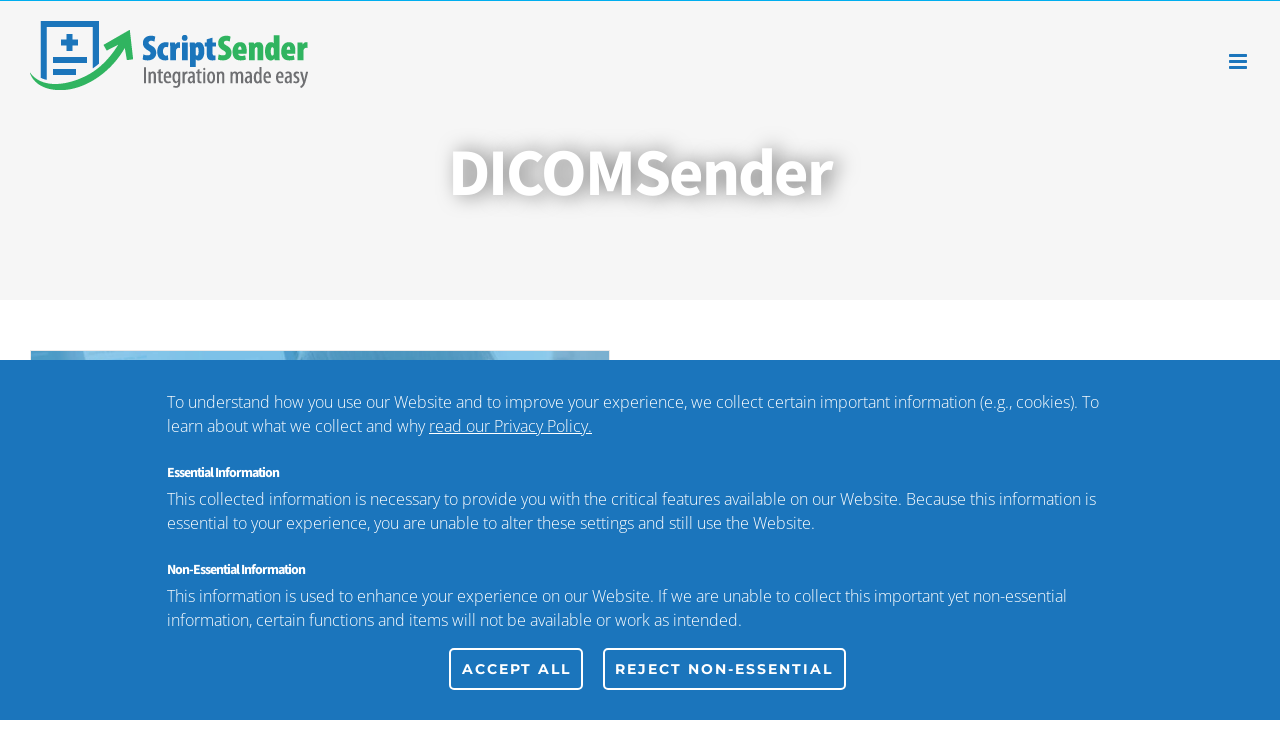

--- FILE ---
content_type: text/html; charset=utf-8
request_url: https://www.google.com/recaptcha/api2/anchor?ar=1&k=6LfevxorAAAAABvOk-aAXGUagkIcDRfBDwE5n937&co=aHR0cHM6Ly9zY3JpcHRzZW5kZXIuY29tOjQ0Mw..&hl=en&v=7gg7H51Q-naNfhmCP3_R47ho&size=invisible&anchor-ms=20000&execute-ms=30000&cb=ebo8u6sgq4sp
body_size: 48267
content:
<!DOCTYPE HTML><html dir="ltr" lang="en"><head><meta http-equiv="Content-Type" content="text/html; charset=UTF-8">
<meta http-equiv="X-UA-Compatible" content="IE=edge">
<title>reCAPTCHA</title>
<style type="text/css">
/* cyrillic-ext */
@font-face {
  font-family: 'Roboto';
  font-style: normal;
  font-weight: 400;
  font-stretch: 100%;
  src: url(//fonts.gstatic.com/s/roboto/v48/KFO7CnqEu92Fr1ME7kSn66aGLdTylUAMa3GUBHMdazTgWw.woff2) format('woff2');
  unicode-range: U+0460-052F, U+1C80-1C8A, U+20B4, U+2DE0-2DFF, U+A640-A69F, U+FE2E-FE2F;
}
/* cyrillic */
@font-face {
  font-family: 'Roboto';
  font-style: normal;
  font-weight: 400;
  font-stretch: 100%;
  src: url(//fonts.gstatic.com/s/roboto/v48/KFO7CnqEu92Fr1ME7kSn66aGLdTylUAMa3iUBHMdazTgWw.woff2) format('woff2');
  unicode-range: U+0301, U+0400-045F, U+0490-0491, U+04B0-04B1, U+2116;
}
/* greek-ext */
@font-face {
  font-family: 'Roboto';
  font-style: normal;
  font-weight: 400;
  font-stretch: 100%;
  src: url(//fonts.gstatic.com/s/roboto/v48/KFO7CnqEu92Fr1ME7kSn66aGLdTylUAMa3CUBHMdazTgWw.woff2) format('woff2');
  unicode-range: U+1F00-1FFF;
}
/* greek */
@font-face {
  font-family: 'Roboto';
  font-style: normal;
  font-weight: 400;
  font-stretch: 100%;
  src: url(//fonts.gstatic.com/s/roboto/v48/KFO7CnqEu92Fr1ME7kSn66aGLdTylUAMa3-UBHMdazTgWw.woff2) format('woff2');
  unicode-range: U+0370-0377, U+037A-037F, U+0384-038A, U+038C, U+038E-03A1, U+03A3-03FF;
}
/* math */
@font-face {
  font-family: 'Roboto';
  font-style: normal;
  font-weight: 400;
  font-stretch: 100%;
  src: url(//fonts.gstatic.com/s/roboto/v48/KFO7CnqEu92Fr1ME7kSn66aGLdTylUAMawCUBHMdazTgWw.woff2) format('woff2');
  unicode-range: U+0302-0303, U+0305, U+0307-0308, U+0310, U+0312, U+0315, U+031A, U+0326-0327, U+032C, U+032F-0330, U+0332-0333, U+0338, U+033A, U+0346, U+034D, U+0391-03A1, U+03A3-03A9, U+03B1-03C9, U+03D1, U+03D5-03D6, U+03F0-03F1, U+03F4-03F5, U+2016-2017, U+2034-2038, U+203C, U+2040, U+2043, U+2047, U+2050, U+2057, U+205F, U+2070-2071, U+2074-208E, U+2090-209C, U+20D0-20DC, U+20E1, U+20E5-20EF, U+2100-2112, U+2114-2115, U+2117-2121, U+2123-214F, U+2190, U+2192, U+2194-21AE, U+21B0-21E5, U+21F1-21F2, U+21F4-2211, U+2213-2214, U+2216-22FF, U+2308-230B, U+2310, U+2319, U+231C-2321, U+2336-237A, U+237C, U+2395, U+239B-23B7, U+23D0, U+23DC-23E1, U+2474-2475, U+25AF, U+25B3, U+25B7, U+25BD, U+25C1, U+25CA, U+25CC, U+25FB, U+266D-266F, U+27C0-27FF, U+2900-2AFF, U+2B0E-2B11, U+2B30-2B4C, U+2BFE, U+3030, U+FF5B, U+FF5D, U+1D400-1D7FF, U+1EE00-1EEFF;
}
/* symbols */
@font-face {
  font-family: 'Roboto';
  font-style: normal;
  font-weight: 400;
  font-stretch: 100%;
  src: url(//fonts.gstatic.com/s/roboto/v48/KFO7CnqEu92Fr1ME7kSn66aGLdTylUAMaxKUBHMdazTgWw.woff2) format('woff2');
  unicode-range: U+0001-000C, U+000E-001F, U+007F-009F, U+20DD-20E0, U+20E2-20E4, U+2150-218F, U+2190, U+2192, U+2194-2199, U+21AF, U+21E6-21F0, U+21F3, U+2218-2219, U+2299, U+22C4-22C6, U+2300-243F, U+2440-244A, U+2460-24FF, U+25A0-27BF, U+2800-28FF, U+2921-2922, U+2981, U+29BF, U+29EB, U+2B00-2BFF, U+4DC0-4DFF, U+FFF9-FFFB, U+10140-1018E, U+10190-1019C, U+101A0, U+101D0-101FD, U+102E0-102FB, U+10E60-10E7E, U+1D2C0-1D2D3, U+1D2E0-1D37F, U+1F000-1F0FF, U+1F100-1F1AD, U+1F1E6-1F1FF, U+1F30D-1F30F, U+1F315, U+1F31C, U+1F31E, U+1F320-1F32C, U+1F336, U+1F378, U+1F37D, U+1F382, U+1F393-1F39F, U+1F3A7-1F3A8, U+1F3AC-1F3AF, U+1F3C2, U+1F3C4-1F3C6, U+1F3CA-1F3CE, U+1F3D4-1F3E0, U+1F3ED, U+1F3F1-1F3F3, U+1F3F5-1F3F7, U+1F408, U+1F415, U+1F41F, U+1F426, U+1F43F, U+1F441-1F442, U+1F444, U+1F446-1F449, U+1F44C-1F44E, U+1F453, U+1F46A, U+1F47D, U+1F4A3, U+1F4B0, U+1F4B3, U+1F4B9, U+1F4BB, U+1F4BF, U+1F4C8-1F4CB, U+1F4D6, U+1F4DA, U+1F4DF, U+1F4E3-1F4E6, U+1F4EA-1F4ED, U+1F4F7, U+1F4F9-1F4FB, U+1F4FD-1F4FE, U+1F503, U+1F507-1F50B, U+1F50D, U+1F512-1F513, U+1F53E-1F54A, U+1F54F-1F5FA, U+1F610, U+1F650-1F67F, U+1F687, U+1F68D, U+1F691, U+1F694, U+1F698, U+1F6AD, U+1F6B2, U+1F6B9-1F6BA, U+1F6BC, U+1F6C6-1F6CF, U+1F6D3-1F6D7, U+1F6E0-1F6EA, U+1F6F0-1F6F3, U+1F6F7-1F6FC, U+1F700-1F7FF, U+1F800-1F80B, U+1F810-1F847, U+1F850-1F859, U+1F860-1F887, U+1F890-1F8AD, U+1F8B0-1F8BB, U+1F8C0-1F8C1, U+1F900-1F90B, U+1F93B, U+1F946, U+1F984, U+1F996, U+1F9E9, U+1FA00-1FA6F, U+1FA70-1FA7C, U+1FA80-1FA89, U+1FA8F-1FAC6, U+1FACE-1FADC, U+1FADF-1FAE9, U+1FAF0-1FAF8, U+1FB00-1FBFF;
}
/* vietnamese */
@font-face {
  font-family: 'Roboto';
  font-style: normal;
  font-weight: 400;
  font-stretch: 100%;
  src: url(//fonts.gstatic.com/s/roboto/v48/KFO7CnqEu92Fr1ME7kSn66aGLdTylUAMa3OUBHMdazTgWw.woff2) format('woff2');
  unicode-range: U+0102-0103, U+0110-0111, U+0128-0129, U+0168-0169, U+01A0-01A1, U+01AF-01B0, U+0300-0301, U+0303-0304, U+0308-0309, U+0323, U+0329, U+1EA0-1EF9, U+20AB;
}
/* latin-ext */
@font-face {
  font-family: 'Roboto';
  font-style: normal;
  font-weight: 400;
  font-stretch: 100%;
  src: url(//fonts.gstatic.com/s/roboto/v48/KFO7CnqEu92Fr1ME7kSn66aGLdTylUAMa3KUBHMdazTgWw.woff2) format('woff2');
  unicode-range: U+0100-02BA, U+02BD-02C5, U+02C7-02CC, U+02CE-02D7, U+02DD-02FF, U+0304, U+0308, U+0329, U+1D00-1DBF, U+1E00-1E9F, U+1EF2-1EFF, U+2020, U+20A0-20AB, U+20AD-20C0, U+2113, U+2C60-2C7F, U+A720-A7FF;
}
/* latin */
@font-face {
  font-family: 'Roboto';
  font-style: normal;
  font-weight: 400;
  font-stretch: 100%;
  src: url(//fonts.gstatic.com/s/roboto/v48/KFO7CnqEu92Fr1ME7kSn66aGLdTylUAMa3yUBHMdazQ.woff2) format('woff2');
  unicode-range: U+0000-00FF, U+0131, U+0152-0153, U+02BB-02BC, U+02C6, U+02DA, U+02DC, U+0304, U+0308, U+0329, U+2000-206F, U+20AC, U+2122, U+2191, U+2193, U+2212, U+2215, U+FEFF, U+FFFD;
}
/* cyrillic-ext */
@font-face {
  font-family: 'Roboto';
  font-style: normal;
  font-weight: 500;
  font-stretch: 100%;
  src: url(//fonts.gstatic.com/s/roboto/v48/KFO7CnqEu92Fr1ME7kSn66aGLdTylUAMa3GUBHMdazTgWw.woff2) format('woff2');
  unicode-range: U+0460-052F, U+1C80-1C8A, U+20B4, U+2DE0-2DFF, U+A640-A69F, U+FE2E-FE2F;
}
/* cyrillic */
@font-face {
  font-family: 'Roboto';
  font-style: normal;
  font-weight: 500;
  font-stretch: 100%;
  src: url(//fonts.gstatic.com/s/roboto/v48/KFO7CnqEu92Fr1ME7kSn66aGLdTylUAMa3iUBHMdazTgWw.woff2) format('woff2');
  unicode-range: U+0301, U+0400-045F, U+0490-0491, U+04B0-04B1, U+2116;
}
/* greek-ext */
@font-face {
  font-family: 'Roboto';
  font-style: normal;
  font-weight: 500;
  font-stretch: 100%;
  src: url(//fonts.gstatic.com/s/roboto/v48/KFO7CnqEu92Fr1ME7kSn66aGLdTylUAMa3CUBHMdazTgWw.woff2) format('woff2');
  unicode-range: U+1F00-1FFF;
}
/* greek */
@font-face {
  font-family: 'Roboto';
  font-style: normal;
  font-weight: 500;
  font-stretch: 100%;
  src: url(//fonts.gstatic.com/s/roboto/v48/KFO7CnqEu92Fr1ME7kSn66aGLdTylUAMa3-UBHMdazTgWw.woff2) format('woff2');
  unicode-range: U+0370-0377, U+037A-037F, U+0384-038A, U+038C, U+038E-03A1, U+03A3-03FF;
}
/* math */
@font-face {
  font-family: 'Roboto';
  font-style: normal;
  font-weight: 500;
  font-stretch: 100%;
  src: url(//fonts.gstatic.com/s/roboto/v48/KFO7CnqEu92Fr1ME7kSn66aGLdTylUAMawCUBHMdazTgWw.woff2) format('woff2');
  unicode-range: U+0302-0303, U+0305, U+0307-0308, U+0310, U+0312, U+0315, U+031A, U+0326-0327, U+032C, U+032F-0330, U+0332-0333, U+0338, U+033A, U+0346, U+034D, U+0391-03A1, U+03A3-03A9, U+03B1-03C9, U+03D1, U+03D5-03D6, U+03F0-03F1, U+03F4-03F5, U+2016-2017, U+2034-2038, U+203C, U+2040, U+2043, U+2047, U+2050, U+2057, U+205F, U+2070-2071, U+2074-208E, U+2090-209C, U+20D0-20DC, U+20E1, U+20E5-20EF, U+2100-2112, U+2114-2115, U+2117-2121, U+2123-214F, U+2190, U+2192, U+2194-21AE, U+21B0-21E5, U+21F1-21F2, U+21F4-2211, U+2213-2214, U+2216-22FF, U+2308-230B, U+2310, U+2319, U+231C-2321, U+2336-237A, U+237C, U+2395, U+239B-23B7, U+23D0, U+23DC-23E1, U+2474-2475, U+25AF, U+25B3, U+25B7, U+25BD, U+25C1, U+25CA, U+25CC, U+25FB, U+266D-266F, U+27C0-27FF, U+2900-2AFF, U+2B0E-2B11, U+2B30-2B4C, U+2BFE, U+3030, U+FF5B, U+FF5D, U+1D400-1D7FF, U+1EE00-1EEFF;
}
/* symbols */
@font-face {
  font-family: 'Roboto';
  font-style: normal;
  font-weight: 500;
  font-stretch: 100%;
  src: url(//fonts.gstatic.com/s/roboto/v48/KFO7CnqEu92Fr1ME7kSn66aGLdTylUAMaxKUBHMdazTgWw.woff2) format('woff2');
  unicode-range: U+0001-000C, U+000E-001F, U+007F-009F, U+20DD-20E0, U+20E2-20E4, U+2150-218F, U+2190, U+2192, U+2194-2199, U+21AF, U+21E6-21F0, U+21F3, U+2218-2219, U+2299, U+22C4-22C6, U+2300-243F, U+2440-244A, U+2460-24FF, U+25A0-27BF, U+2800-28FF, U+2921-2922, U+2981, U+29BF, U+29EB, U+2B00-2BFF, U+4DC0-4DFF, U+FFF9-FFFB, U+10140-1018E, U+10190-1019C, U+101A0, U+101D0-101FD, U+102E0-102FB, U+10E60-10E7E, U+1D2C0-1D2D3, U+1D2E0-1D37F, U+1F000-1F0FF, U+1F100-1F1AD, U+1F1E6-1F1FF, U+1F30D-1F30F, U+1F315, U+1F31C, U+1F31E, U+1F320-1F32C, U+1F336, U+1F378, U+1F37D, U+1F382, U+1F393-1F39F, U+1F3A7-1F3A8, U+1F3AC-1F3AF, U+1F3C2, U+1F3C4-1F3C6, U+1F3CA-1F3CE, U+1F3D4-1F3E0, U+1F3ED, U+1F3F1-1F3F3, U+1F3F5-1F3F7, U+1F408, U+1F415, U+1F41F, U+1F426, U+1F43F, U+1F441-1F442, U+1F444, U+1F446-1F449, U+1F44C-1F44E, U+1F453, U+1F46A, U+1F47D, U+1F4A3, U+1F4B0, U+1F4B3, U+1F4B9, U+1F4BB, U+1F4BF, U+1F4C8-1F4CB, U+1F4D6, U+1F4DA, U+1F4DF, U+1F4E3-1F4E6, U+1F4EA-1F4ED, U+1F4F7, U+1F4F9-1F4FB, U+1F4FD-1F4FE, U+1F503, U+1F507-1F50B, U+1F50D, U+1F512-1F513, U+1F53E-1F54A, U+1F54F-1F5FA, U+1F610, U+1F650-1F67F, U+1F687, U+1F68D, U+1F691, U+1F694, U+1F698, U+1F6AD, U+1F6B2, U+1F6B9-1F6BA, U+1F6BC, U+1F6C6-1F6CF, U+1F6D3-1F6D7, U+1F6E0-1F6EA, U+1F6F0-1F6F3, U+1F6F7-1F6FC, U+1F700-1F7FF, U+1F800-1F80B, U+1F810-1F847, U+1F850-1F859, U+1F860-1F887, U+1F890-1F8AD, U+1F8B0-1F8BB, U+1F8C0-1F8C1, U+1F900-1F90B, U+1F93B, U+1F946, U+1F984, U+1F996, U+1F9E9, U+1FA00-1FA6F, U+1FA70-1FA7C, U+1FA80-1FA89, U+1FA8F-1FAC6, U+1FACE-1FADC, U+1FADF-1FAE9, U+1FAF0-1FAF8, U+1FB00-1FBFF;
}
/* vietnamese */
@font-face {
  font-family: 'Roboto';
  font-style: normal;
  font-weight: 500;
  font-stretch: 100%;
  src: url(//fonts.gstatic.com/s/roboto/v48/KFO7CnqEu92Fr1ME7kSn66aGLdTylUAMa3OUBHMdazTgWw.woff2) format('woff2');
  unicode-range: U+0102-0103, U+0110-0111, U+0128-0129, U+0168-0169, U+01A0-01A1, U+01AF-01B0, U+0300-0301, U+0303-0304, U+0308-0309, U+0323, U+0329, U+1EA0-1EF9, U+20AB;
}
/* latin-ext */
@font-face {
  font-family: 'Roboto';
  font-style: normal;
  font-weight: 500;
  font-stretch: 100%;
  src: url(//fonts.gstatic.com/s/roboto/v48/KFO7CnqEu92Fr1ME7kSn66aGLdTylUAMa3KUBHMdazTgWw.woff2) format('woff2');
  unicode-range: U+0100-02BA, U+02BD-02C5, U+02C7-02CC, U+02CE-02D7, U+02DD-02FF, U+0304, U+0308, U+0329, U+1D00-1DBF, U+1E00-1E9F, U+1EF2-1EFF, U+2020, U+20A0-20AB, U+20AD-20C0, U+2113, U+2C60-2C7F, U+A720-A7FF;
}
/* latin */
@font-face {
  font-family: 'Roboto';
  font-style: normal;
  font-weight: 500;
  font-stretch: 100%;
  src: url(//fonts.gstatic.com/s/roboto/v48/KFO7CnqEu92Fr1ME7kSn66aGLdTylUAMa3yUBHMdazQ.woff2) format('woff2');
  unicode-range: U+0000-00FF, U+0131, U+0152-0153, U+02BB-02BC, U+02C6, U+02DA, U+02DC, U+0304, U+0308, U+0329, U+2000-206F, U+20AC, U+2122, U+2191, U+2193, U+2212, U+2215, U+FEFF, U+FFFD;
}
/* cyrillic-ext */
@font-face {
  font-family: 'Roboto';
  font-style: normal;
  font-weight: 900;
  font-stretch: 100%;
  src: url(//fonts.gstatic.com/s/roboto/v48/KFO7CnqEu92Fr1ME7kSn66aGLdTylUAMa3GUBHMdazTgWw.woff2) format('woff2');
  unicode-range: U+0460-052F, U+1C80-1C8A, U+20B4, U+2DE0-2DFF, U+A640-A69F, U+FE2E-FE2F;
}
/* cyrillic */
@font-face {
  font-family: 'Roboto';
  font-style: normal;
  font-weight: 900;
  font-stretch: 100%;
  src: url(//fonts.gstatic.com/s/roboto/v48/KFO7CnqEu92Fr1ME7kSn66aGLdTylUAMa3iUBHMdazTgWw.woff2) format('woff2');
  unicode-range: U+0301, U+0400-045F, U+0490-0491, U+04B0-04B1, U+2116;
}
/* greek-ext */
@font-face {
  font-family: 'Roboto';
  font-style: normal;
  font-weight: 900;
  font-stretch: 100%;
  src: url(//fonts.gstatic.com/s/roboto/v48/KFO7CnqEu92Fr1ME7kSn66aGLdTylUAMa3CUBHMdazTgWw.woff2) format('woff2');
  unicode-range: U+1F00-1FFF;
}
/* greek */
@font-face {
  font-family: 'Roboto';
  font-style: normal;
  font-weight: 900;
  font-stretch: 100%;
  src: url(//fonts.gstatic.com/s/roboto/v48/KFO7CnqEu92Fr1ME7kSn66aGLdTylUAMa3-UBHMdazTgWw.woff2) format('woff2');
  unicode-range: U+0370-0377, U+037A-037F, U+0384-038A, U+038C, U+038E-03A1, U+03A3-03FF;
}
/* math */
@font-face {
  font-family: 'Roboto';
  font-style: normal;
  font-weight: 900;
  font-stretch: 100%;
  src: url(//fonts.gstatic.com/s/roboto/v48/KFO7CnqEu92Fr1ME7kSn66aGLdTylUAMawCUBHMdazTgWw.woff2) format('woff2');
  unicode-range: U+0302-0303, U+0305, U+0307-0308, U+0310, U+0312, U+0315, U+031A, U+0326-0327, U+032C, U+032F-0330, U+0332-0333, U+0338, U+033A, U+0346, U+034D, U+0391-03A1, U+03A3-03A9, U+03B1-03C9, U+03D1, U+03D5-03D6, U+03F0-03F1, U+03F4-03F5, U+2016-2017, U+2034-2038, U+203C, U+2040, U+2043, U+2047, U+2050, U+2057, U+205F, U+2070-2071, U+2074-208E, U+2090-209C, U+20D0-20DC, U+20E1, U+20E5-20EF, U+2100-2112, U+2114-2115, U+2117-2121, U+2123-214F, U+2190, U+2192, U+2194-21AE, U+21B0-21E5, U+21F1-21F2, U+21F4-2211, U+2213-2214, U+2216-22FF, U+2308-230B, U+2310, U+2319, U+231C-2321, U+2336-237A, U+237C, U+2395, U+239B-23B7, U+23D0, U+23DC-23E1, U+2474-2475, U+25AF, U+25B3, U+25B7, U+25BD, U+25C1, U+25CA, U+25CC, U+25FB, U+266D-266F, U+27C0-27FF, U+2900-2AFF, U+2B0E-2B11, U+2B30-2B4C, U+2BFE, U+3030, U+FF5B, U+FF5D, U+1D400-1D7FF, U+1EE00-1EEFF;
}
/* symbols */
@font-face {
  font-family: 'Roboto';
  font-style: normal;
  font-weight: 900;
  font-stretch: 100%;
  src: url(//fonts.gstatic.com/s/roboto/v48/KFO7CnqEu92Fr1ME7kSn66aGLdTylUAMaxKUBHMdazTgWw.woff2) format('woff2');
  unicode-range: U+0001-000C, U+000E-001F, U+007F-009F, U+20DD-20E0, U+20E2-20E4, U+2150-218F, U+2190, U+2192, U+2194-2199, U+21AF, U+21E6-21F0, U+21F3, U+2218-2219, U+2299, U+22C4-22C6, U+2300-243F, U+2440-244A, U+2460-24FF, U+25A0-27BF, U+2800-28FF, U+2921-2922, U+2981, U+29BF, U+29EB, U+2B00-2BFF, U+4DC0-4DFF, U+FFF9-FFFB, U+10140-1018E, U+10190-1019C, U+101A0, U+101D0-101FD, U+102E0-102FB, U+10E60-10E7E, U+1D2C0-1D2D3, U+1D2E0-1D37F, U+1F000-1F0FF, U+1F100-1F1AD, U+1F1E6-1F1FF, U+1F30D-1F30F, U+1F315, U+1F31C, U+1F31E, U+1F320-1F32C, U+1F336, U+1F378, U+1F37D, U+1F382, U+1F393-1F39F, U+1F3A7-1F3A8, U+1F3AC-1F3AF, U+1F3C2, U+1F3C4-1F3C6, U+1F3CA-1F3CE, U+1F3D4-1F3E0, U+1F3ED, U+1F3F1-1F3F3, U+1F3F5-1F3F7, U+1F408, U+1F415, U+1F41F, U+1F426, U+1F43F, U+1F441-1F442, U+1F444, U+1F446-1F449, U+1F44C-1F44E, U+1F453, U+1F46A, U+1F47D, U+1F4A3, U+1F4B0, U+1F4B3, U+1F4B9, U+1F4BB, U+1F4BF, U+1F4C8-1F4CB, U+1F4D6, U+1F4DA, U+1F4DF, U+1F4E3-1F4E6, U+1F4EA-1F4ED, U+1F4F7, U+1F4F9-1F4FB, U+1F4FD-1F4FE, U+1F503, U+1F507-1F50B, U+1F50D, U+1F512-1F513, U+1F53E-1F54A, U+1F54F-1F5FA, U+1F610, U+1F650-1F67F, U+1F687, U+1F68D, U+1F691, U+1F694, U+1F698, U+1F6AD, U+1F6B2, U+1F6B9-1F6BA, U+1F6BC, U+1F6C6-1F6CF, U+1F6D3-1F6D7, U+1F6E0-1F6EA, U+1F6F0-1F6F3, U+1F6F7-1F6FC, U+1F700-1F7FF, U+1F800-1F80B, U+1F810-1F847, U+1F850-1F859, U+1F860-1F887, U+1F890-1F8AD, U+1F8B0-1F8BB, U+1F8C0-1F8C1, U+1F900-1F90B, U+1F93B, U+1F946, U+1F984, U+1F996, U+1F9E9, U+1FA00-1FA6F, U+1FA70-1FA7C, U+1FA80-1FA89, U+1FA8F-1FAC6, U+1FACE-1FADC, U+1FADF-1FAE9, U+1FAF0-1FAF8, U+1FB00-1FBFF;
}
/* vietnamese */
@font-face {
  font-family: 'Roboto';
  font-style: normal;
  font-weight: 900;
  font-stretch: 100%;
  src: url(//fonts.gstatic.com/s/roboto/v48/KFO7CnqEu92Fr1ME7kSn66aGLdTylUAMa3OUBHMdazTgWw.woff2) format('woff2');
  unicode-range: U+0102-0103, U+0110-0111, U+0128-0129, U+0168-0169, U+01A0-01A1, U+01AF-01B0, U+0300-0301, U+0303-0304, U+0308-0309, U+0323, U+0329, U+1EA0-1EF9, U+20AB;
}
/* latin-ext */
@font-face {
  font-family: 'Roboto';
  font-style: normal;
  font-weight: 900;
  font-stretch: 100%;
  src: url(//fonts.gstatic.com/s/roboto/v48/KFO7CnqEu92Fr1ME7kSn66aGLdTylUAMa3KUBHMdazTgWw.woff2) format('woff2');
  unicode-range: U+0100-02BA, U+02BD-02C5, U+02C7-02CC, U+02CE-02D7, U+02DD-02FF, U+0304, U+0308, U+0329, U+1D00-1DBF, U+1E00-1E9F, U+1EF2-1EFF, U+2020, U+20A0-20AB, U+20AD-20C0, U+2113, U+2C60-2C7F, U+A720-A7FF;
}
/* latin */
@font-face {
  font-family: 'Roboto';
  font-style: normal;
  font-weight: 900;
  font-stretch: 100%;
  src: url(//fonts.gstatic.com/s/roboto/v48/KFO7CnqEu92Fr1ME7kSn66aGLdTylUAMa3yUBHMdazQ.woff2) format('woff2');
  unicode-range: U+0000-00FF, U+0131, U+0152-0153, U+02BB-02BC, U+02C6, U+02DA, U+02DC, U+0304, U+0308, U+0329, U+2000-206F, U+20AC, U+2122, U+2191, U+2193, U+2212, U+2215, U+FEFF, U+FFFD;
}

</style>
<link rel="stylesheet" type="text/css" href="https://www.gstatic.com/recaptcha/releases/7gg7H51Q-naNfhmCP3_R47ho/styles__ltr.css">
<script nonce="jN27Rjas6g8HDrpuFcZdsg" type="text/javascript">window['__recaptcha_api'] = 'https://www.google.com/recaptcha/api2/';</script>
<script type="text/javascript" src="https://www.gstatic.com/recaptcha/releases/7gg7H51Q-naNfhmCP3_R47ho/recaptcha__en.js" nonce="jN27Rjas6g8HDrpuFcZdsg">
      
    </script></head>
<body><div id="rc-anchor-alert" class="rc-anchor-alert"></div>
<input type="hidden" id="recaptcha-token" value="[base64]">
<script type="text/javascript" nonce="jN27Rjas6g8HDrpuFcZdsg">
      recaptcha.anchor.Main.init("[\x22ainput\x22,[\x22bgdata\x22,\x22\x22,\[base64]/[base64]/UltIKytdPWE6KGE8MjA0OD9SW0grK109YT4+NnwxOTI6KChhJjY0NTEyKT09NTUyOTYmJnErMTxoLmxlbmd0aCYmKGguY2hhckNvZGVBdChxKzEpJjY0NTEyKT09NTYzMjA/[base64]/MjU1OlI/[base64]/[base64]/[base64]/[base64]/[base64]/[base64]/[base64]/[base64]/[base64]/[base64]\x22,\[base64]\x22,\x22w4c9wpYqw6Rnw7IIwqvDlMOFw7vCv8O6FsKrw7RPw5fCtgMqb8OzC8Klw6LDpMKZwr3DgsKFbsKzw67Crw1MwqNvwrVDZh/DuVzDhBVfaC0Gw6ZfJ8O3FMKGw6lGLsKlL8ObQRQNw77CjcK/w4fDgEXDiA/[base64]/PcKNPcO2wpjDg3/CpELCqcKnCkgLw5ZyC2PDo8OlSsOtw4HDl1LCtsKbw6w8T2ROw5zCjcOHwp0jw5XDn1/DmCfDoFMpw6bDlMKQw4/[base64]/[base64]/w5Rcw4k7QsKfw6DCgWoww6wGPjTDnsK+w7xqw6fDgsKXcsKbWyZ8PjtwXMOUwp/Ch8KLUQBsw6wfw47DoMOXw6szw7jDkgk+w4HCigHCnUXCicKiwrkEwozCrcOfwr8kw7/Dj8OJw4nDmcOqQ8OWKXrDvXEBwp/ClcKvwo98wrDDpMO1w6IpLQTDv8O8w54zwrdwwrLCiBNHw6gwwo7DmWNMw4FxGGTCtcK1w60LN1gjwoHClMORPmt9acKsw4Qfw6FsVFV3QMO1wqc/[base64]/Do2DDnk0jPCXDrcOiV3HCoiPDm8KASUbCo8Kyw67Cn8KeC29LCWFcLsKlw7xSJyvCuSJrw7nDrW9tw6QCwrDDlcO8BMOXw63Dm8O7WSbCvcK7McKmwo1Swp7DhcKmPk/DvkkEw67DsEwsZcKHfXw0w6PCpcOdw7rDqcKFMV7CjTsABcOFKcOvMsO+w7pUMwXDiMOkw4zDv8OKwrDCvcK0w4YfOcKjwpXCgMOcQinDocKjc8O/w4N1woXCmsKHwqs9H8KvWMOjwpouwqnCrsKMIGTCuMKTw7nDomkvwpcEZ8Kew75zGVfDgcKWBGhow47CuXZvwrrDqFXClg7DrTnCvj5vw7vDpcKbwonCmcOdwqVyYsOvYsOjYsKfFETCrcK4LwRWwonDm29kwqobfRoBOhI3w7/CjMOmwpnDusK1wo5pw5UNQB4/wppuQxDClcOlwojDg8KJw6LCrATDsFkzw6DCu8KAC8OJOhXDv1rCmmrCpcKSGF1LdDbDnGHDkcO2wqo0EHtuw7TDtWc/MXfCk1jDmxNUTnzDmMK1DsOURg9SwpdlEcK/w7Q6Vnc/RsOzworCrsKQDQxhw6XDtMKZBlEJcsK/[base64]/[base64]/wpsTQMOMwptsNwjCrR0dw47DqSTCqsOdwoxwMFbCoDZswo5IwpYhMMOvRMOCwqN4w712w64JwohEVxHDmXfCvnzCv0tYwpLDv8K7X8KFw4rChsOPw6HCrcK/[base64]/w7LDrENsNMKCwppSwqcXwovDlhvDrcOvNcKhRMKFBcOvwos+wp8UdWJFBEV6wpcNw78Aw7sAawTDlsKRU8Oiw4pywqnCj8K3w4/CjnhGwoDCq8K6YsKIwrHCocKsC1rChW3DvcKhwrzDg8OKY8ObBnzCtsKiwrDDpQzCg8OCFhDCvsOJbGwQw5QYw6bDokXDrkDDsMKxwoodBwLDoVHDs8O/WcOfT8OjTMOceybDhH1rwocBYMOfKjl6ZjpcworCh8OFE2vDncK9wr/Dk8OEXXQ7XhTCvMOtRcOHUAwAIm9Owp3CijhKw7PDuMO0Cgtyw6jCj8Kuw6ZPw40dw6/CpGZqw4ohBzIMw4rDgcKEwpXCg07DtzNhXMKVJ8O7wo7DhsOhw50yGnEgfVwKT8OcFMKXOcO3V3/CjsKuOsKIIMKdw4PCgR/CmwJuZkMww7PCosOiPTXCp8KgBWvCssK8bQbDrQjDnWnDkj/[base64]/TcOfLMOpbMOGLMKvGCNRZiHClMO+EcOzwostaQYIKcK/wr1eBcOjJ8O8OsK8wpHDosOYwroCSMOuGQfClxzDuxLCp3jDuRQfwpcGGkVEVsO5wpTDj3nChRxNw4PDt1/DgsOHa8KBwpB2wpjCucK+wrQLw7nCscK9w5d9wohowobDj8KEw4/ChTTCgD/CrcODW2DCvMKCU8OuwoHDuHTDtcKdw5B5b8K/w6M1NcOBecKHwpMUIcKgw6LDjMOsdDvCt1fDnXw1wo0ocFBGASzDtlXCkcOdKQRFw6M8wpJJw7XDicO+w7kpHMKKw55uwqA/wpHCkhbDqV3CscKqw7bDoWHCkcOhw47CpTHCgcONYsKQCijDhxrCjmXDqsOgbnR2wo/Cs8OWw7dbcCcfwpTDuVPCmsKEdhjCnsKFw4vCpMKrwqXChsKFwp4+wp7CinPCtiPCk17DkMKGFEnDisKFJsOWU8K6N2Z0w5DCsRPDmkkhw6bCicOkwrFKLMKuDxJ/RsKQw6czwqXCtsOVHMKFUS1jwq3Dk1vDtHIUEDvDusOqwrtNw7pywp3CrHnCqcOnS8OQwoYVNMOeBsO0w63DmEo8JsOuS2nCjDTDhhAfacOqw43Dkm8rdsKcwoNNKMOGcQnCvcKHNMKZZcOMLg3Cg8OXFcOGG10CRFDDh8KOB8KnwoxrI3hmwo8hR8K/w6vDkcOYbMOdwqtdcHLDt2XCnXNxFsKna8O5wpPDrQPDhsKbEMOSIEfCs8OTK2g4SjjCjADCvsOOw5HCtArDiRI8w5l8fEUrAAU1bMK5wpHCpyHCgDrCqcOAwrI3wqhJwrw4dsKdccOgw49xIxxOPmrDggk5JMOnw5FFwovClcOPbMK/[base64]/w5XDhw55w5xrK8KuF8KGwobCpD0AwqkeEcKyF8OewozCmsKQw5gAMcKBwo5IfsKsWlRcw5bCsMK+wonDugBkUkU3EMKuwobCvmVvwrkCQMK2w7tERsKzw5nDnGJUwqkCwrZaw59xw4zCjx7CrsOnMBXCnhrCqMO6F1zCgcOqZxzChsOBcVsuw7/Crn7DmcO+XsKHTTPCh8KRw73DmsKFwp7Dpng0d152WsKxGnVGwqBFXsOVwpttA3Z/w4DClh4MPgd0w7fCnMO+FsOjwrVPw5xqw5Qewp/DkmxFCjNJBhpyJkPCusOwAQMRIRbDiDXDkBfDrsKNOlFsBFYPR8KKwoXDiANeZS4uw63Do8O4FsOHwqNWM8OZYEA1AgzCh8O/DWvCgBddFMKDwqbCosOxIMKcK8KQclzCsMKFwoHDoCbCrXxJbMO+wrzDmcOiw653w6MDw5XCs2fDvR5IKcOywq3CuMKOCzRxccK+w79KwofDuk/ChMKsT0QhwokXwp9ZYMKxZikUXcOEUsOEw5nClVlIw65cwozDmmUCwpsYw6PDvMKQRMKOw7fDiBpjw7IWGxsMw5DDjMKxw4/Di8K1dnbDuDzCuMOcOgQRb2TDt8Kef8O9DjQ3MhhsSiHDpMOeRWVLIgluwqbDlX/DkcKbw5Qew5DCuxZnwrhUw5UvX2jDtMK8KMO4w7/[base64]/DvjPDqMOlNsKcGj/DvMK+XmNUXnhmGMOmHysyw4pkWsK7w45cw5fCgFAiwrLDjsKkw5vDsMKgFsKBcXonPBYYRiHDucODPERXP8KadVTCtcKRw7TDry4xw4PCksKwaBkCwqIdEMKPXcKxWi7ChcK0wrA9RRzCnMKUb8K6w7RgwqHDmj/DoS3Dpw1Iw7Q8wofDj8O+wrQcL2vDtMOBwpHDtTh2wrnDrcKzAcObw5DDmivDpMOewrzClcOgwqzDk8OWwprDo3fDqMKsw5JuaGFEwpbCisKXw6rDkwdlZz/DtCVKX8KJc8OswpLCksKFwpV5wp19NsOcSw3ClRjDpEPCnsK0O8Ouw49qMMOhYMOzwpHCt8OoMsKSQMOsw5zDv0EQJMKwdjzCmm/DnVTDu0oNw6kvEAnDucKKw5DCvsKRBMKIW8K1a8KKPcKiBmIEw5EDVhF6woLCosKXNRbDgcKgL8OnwrV1wplwccKKwq/CvcKGeMOCIifCj8KTIR8QUm/CnwsZw7cBw6TDrsK2b8OeccKfw4gLwrcVGXh2MDDCvcOLwpXDpMKCaWBNUsKJJSYIwph/HnMhHsOITMKXAS/[base64]/[base64]/Cu8OTZMO7w6vCmMOqwqkLIV/[base64]/wrUUw6bDoVHDvcKrwrdDw7RIw6pvwrcyAArClsKnwp4JCMK9BcOEwqZZeiV7aSpcXsOfw44wwpjChEwqw6fCnV9CfMOhO8KlU8KpRsKfw5ReLMO6wp8/[base64]/DvcKLwrIUeMO7ecOiw7vCrcKAw61dw7fDjMKqLcKXwonDgmDClwspLsOLbADCtXvDiHB/by3Co8OOwpNKw59qesKHSQ/CqcKww4fDjMK/Hl/DucOkw54BwpBVSXg1PsOJQSBbwpjCvcOHRgwcZUAGCMKdVcKrGAPCukEUZcK6ZcOAM35iw7nDvcKTMsOcw6ZwKXPDvThuP3nDpsOUwr3DhRjCh0PDk0vCuMO/[base64]/DocO0woptw4nCvcKkHD3CiiRgHB3Dggpmw5pjGVPDoAXCqMKxeTTDpcKEwo4ANCFbJ8OZKMKTw4rDpsKQwqjDpFQDSVXCo8O9JsKYwrFaYUzCiMKawqrDnRQxRTTDpcOJRMKhwp/CnSlZw69Dwp/CncOOdMOzw5jCtl/CjWAOw7HDnCJ8wpbDmsKqwp7CjcKvXMO6wp3CglLCkEvCmk9kw6jDuE/CmcKnNEMEYMOew5DDkyFtIBzDm8O/[base64]/CthjDhsK/[base64]/Cp8O0wpTDn8Knw70ebMKbN8OKMMO6MXkyw4V2NWXDqMOPw6Mjw7FGRhJhwrDDoSnDgMOewp9Hwq5zEMOnHcK4wp9tw7cGw4PDnxDDpsOIEhxYw5fDggTCg0rCqlTDnk7DkjHCvMO/[base64]/[base64]/w5BGOsKfw6vDoSfDucO+w7DDh8ORw7JyO8OXwosgw50UwqEAIMOqM8OMwr/DrsK3w6bCmD/CvMKiwoDDvsKsw4wBYXQTw6jCmmjDtcOadH12f8OTaAhEwr7DmcO1w5/[base64]/w5rCtTzCmxPCmcKwcjJjHsOGwqtRwr7Dg2ZJw492w69GLsOYw4g3SjzCr8KMwqppwo87ScOkQMKGwqdFw6Acw6Ecw4LCoxXDucOHUi3Dp316wqfDhMOZwrZeMBDDtsKaw41wwphdehnCqDFRw6rCui8GwqE3wpvCjT/[base64]/VBlKwpLDnMKbJkZzMMKGwp9WMjpBB8KiVH3Cp0jDiydyQnbDqyk6wp5KwqA6Gi0AQUzDvcO9wqxrSMONDj9kDMKLQmR/[base64]/Co8K7w6zCumXDhsKLWsKpRcKuPmkUw6kUOGtYwr08wpXDkMOdwpRTFEXCpsOfw4jDj2PDp8K2wr9tR8OWwr1CP8KZaRPCryZEwo1fFWDDvBrDijTDr8OcbMOZKUPCv8O6wpTDjWBgw6rCq8KCwqDChMOxesKtB1UODsOhw4I7HwzDpQHDjWXDl8OkLWdiw4pDej0/A8KLwoHCscK2SXbClyADVTsmFFfDhk4mEzbDkHTDuQh0R03CncOkwo7DjMOcwpfCp2Myw5TChcKFw4QoGcOLBMKkw5IAwpdjw6HDtcKWw7pQEQBnFcOOCXwCwrwqwoRDbXp3SRDDqXrCocK3w6FGGiBMw4bCpsOGwpkYw7rDgcKfwos4ScKVGiHDtVdcekPCni/[base64]/CqnTDnsOsUcK8w4DCnMKuQsKzS30xVMO/wpbDk1DDqsO9aMORw6Q9wpdMwovDg8ORw7/DlHPCqsOhLcOtwr/Co8KVZsKGw44Qw44uwrJyOsKiwqxQwpIBMQrCh1/CpsOuT8OwwoXDthHCkVV9b0zCvMOXw5zDq8O4w4/Cs8Oow5TDhBfCjmQvwq5xwpbDkcKcwrTDqsOMw5DCigrDjsOQJ1ZEVitCw43Dtg/DkcKuXMOwGMO/w4TCncOBLMKIw7/Di1jDqMOWTcOQHRLCo1gSwqEswoJdccK3wpDCsRF4w5dJN21nwr3CtDHDnsKLasKww7vDkTV3WyfDj2UWVmTCv3d4w49/McOdw7E0dcOFw49IwrcYM8KSOcKHw4PCqMKTwrgFD2XDrmDDiHIdXwFmw4AXw5fCpsKbw6duN8O8w7HDrzDDnhHClX7CncOsw5xCw7jDv8OpV8OtUcOTwq58wqgRHDXDiMKjwqbCj8KKCX/DrMKlwrXDshYWw61Gw6osw4JJVl1hw77DqMOeeBlmw6Z1eyt6PMOJSsOYwqpSU2XDpcO+WFDCu14UBsORGzPCsMONAsK/[base64]/CiAnCg2zCiXTDhMKWRcOyacKmBMKrM8Oiw4Bbw47Cl8Oww6vCpsORw6LDscOLVBIrw6haIMObKAzDtcKESGzDokkdVcKPFcKfRMKgw7J7w54hwppCw6ZFI18mXRfCtls+w4HDucOgXizDjCTDpsKFwoh4wrnDvk/DrcO/[base64]/CvMK+w4bDtMKJw4bDpMOSw6kGwqnCpi/Cm8KAYcOtwrpHw7V3w6RWMMO5SkTDlA94w6DDtMOkbXfDux1kwpQBGsK9w4HDhkvDv8KsP1nDosKYRSPDi8OrZyPCvxHDn2AeXcKEw4EKw4/DjnPCtMKXwonCo8KldMOAwrBIworDrcOKwoNXw7vCrcKlX8OIw5Q1UsOsYyB9w73Cn8KQwpAKCnfDhk/CqyA6KiUGw6XCiMOmwp/CnsKZecKvw4XDvmA5b8KiwpkgwqTCjcKsADfCisKVw5bCoxYGw4/Crlh0wqUdGcK3w60kDMOPQsKyEsOcPsOgwpDDhV3CncO6S0Y8F3LDkMKTZsKhEUs7bDguw7Rcw6xJScOaw6cSWAx3J8OfHMOzw5nDnnbCoMKXwrHDqFjDp2/[base64]/[base64]/[base64]/CmhDClFPCisK9wp/[base64]/aVINw4LCqMKDIMKWFwoQwr/[base64]/ZsOQwokDd8OCwpQUPwofNhNfwq3Cmw4XKXPCjVwZAcKNcwIsP2NqfhFeFcOnw4PCrMK8w4Baw4QudcKQOsOQwph/wr7DpMOlM149HD3DhcKfw6ZML8OzwrPChgx7w5/[base64]/PMK2RFxGwqLDi1gdCTLDo8KCw4IQOsOSQzJTBVxQwpJqwqHCn8Oow5TCtxYFw6nCusOVw4/Cii4lZnJBwpPDpXxew6gvD8K7QcOOBhNPw5TDq8OsdSFPSQXCucOeYRLClsOLbndGUQ0Kw7FALUfDjcKAZMKAwod0wqXDucKbdhHCoDpSKituPsO4w5HDq2HDrcKSw6w5CG5uwoM0CMK/QMKswpA6Tg0OV8KJw7d4OnAhMyHDrEDDicOXE8KTwoUGw5k7QMOxw6psDMO3wq0pIRnCjcKVXcOIw6XDrsOMwr/Cgi3DlsOww5J+MsO6VsOXag/CgSjCh8K+HGbDtsKuZMK+HkDDlMO2Jhoyw53DtcKnAMOFIGjCoTvDsMKawr7DnksxXGstwpk9wr4Ow7DCuVjDr8K+woDDgxYmEhs1wpksVRIwYm/Ch8O3J8OpIE91QzPDnMOFEGHDkcKpa3jDhMOWC8ONwq0Yw6NYUD3Dv8ORwr3CkMKUw77Dn8Oew6rCvsOkw5vDh8OqE8OYRTbDolTCiMO2d8Oqwp4pdw8SSw3DhVIlTDnDkDsewrpieG9WL8KgwqfDi8OWwovCjzjDgH3ChGVeQsKVeMK2wqJ3PG/CpnZRw5x/wqPCoiZow7/CiS3DoXcARhHDliLDjTB/[base64]/[base64]/CkABaw7sYWsKcwoTDgU/[base64]/c8O0byMpwqdybS0gXCzDqgN4wqfDosKjw6gSNTbDg0cUwqskw47CkhA1fcKwdGpkwqVdbsOtw7A7w53CrkQrwrPCnsODDx/DrSfDs35hwoptV8OYw5cZwrrCn8OSw4/CoWdxYMKFSsOJNCjCrB7DvMKWwoFiQsOgw6JvS8OHw7sawqhBAcKpBmLDoXbCsMKmNhgWw4o2Gi7Cm11LwoLClcOVTMKQQcOqDcKEw4/[base64]/[base64]/ClMKAw57CiMK+w7A3DMOYLnJxVj3DgMOKw7FbKmbCssKQwqhDejtIwpAIOG/[base64]/Dr8O3NT07TsKrb8Kfw54hw4bDosOawqpAOAMvDWwpC8O6Y8KSccOlD0LDigHDmC/CqRlfWxEbwo0jHFDDpR4ZEMKIwroQY8Ktw5AXwrpkw4XDjsK2wr3DljLDrWbCmQ9Yw59awrrDpcO0w7XCvCIHwqTDkFHCtcKbw51hw6vCv2nChBBIVncHPjnCjMKqwrpVwpHDmQ/CosORwoECw67Dj8KTIsOEBMO3DiHCkCk4w6/ClMO+wo/Dp8OLH8O1IBcdwql1FW/DocOWwpxqw6rDh3HDmUnCgcOQeMOmw4cCw5FRBH/[base64]/CiMK5LcKwwqHDjMOvacOVZsKxZA95wrcNZw4PWsKVCnJKXQ7CncK4w7w/[base64]/fhxzw55/WybDhMKVFMOsw77CrhrCoXvCj8OmwonDnxhrNcO/w4XCh8OlVcOmwpUnwp/Cq8OfacKSZsO1wrHDncOVZBFDwow2eMKoC8OLwqrDkcK5DRBPZsKyM8Oaw4cAwpvDosOcGMO/[base64]/Dl8KhJ8Omw5FVI8KrXkDDnMKCwo/CgUPDqEbCtEYuworDiE3DgsO6PMOdDRk8LyzCh8OQw7h+w6g/w4kXw7/CpcKybsK1LcKGw7Z3KFNgZsKlfykFw7A1BldcwowIwq1uexweD1hewrvDoQPDgnjDucKdwqk/w4XCqUDDh8OhU1rDu0NJwqfCjiQhQ2/[base64]/Mh3Do0HCvh3CuiLCkMODD8O7H8OMwpbCr8KdY0nCmMOnw6UiX2LCicKnRcKJMcKBRMOyc0jCkgbDqVrDhR4KdTcCIWEww4MawoLClAbDn8KPDG4oMyfDn8Opw7YowoEFVgDCucObwqXDscOgwq3CrQrDqsO+w5cHwp/DtcKIw5loEC/[base64]/Cn0fCiyV6w4Yiw7cTfcOiRsOIWcOXwrtNw4jCgHZewq/CrTxVw714w59BecOYw44dY8KKK8Onw4JzIMK7fGHCkQPDkcKdw7A7X8KgwqTDiCPDiMKxbcKjMMKJwr94UBt5w6RnwqjCisK7wq1Aw4opE2kFeAnCpMKlMcKww6XCjMOow6ZXwrlUAcKNESTDoMKjw4nCgcO4woIjZMK0aT/CvsKTwrnDlitNe8KacSzDjmDDpsOrJk5jw5NuFcKowrLCil0oByt3woLCmFHDn8KVw43CpxLCt8O8B27DgHsww7B6w7LCrE/DtMO/[base64]/[base64]/[base64]/GcOAwpQifcOmMMKJLsOwBj3ChXXCiGPCiMOWPDrCm8K+Yg7Cq8O7D8KvWsKbAcOhwpfDgi7Dg8OjwocITMK7d8OfO0sNY8O/w67CtsK9w54GwoDDtSLCg8O3PjXDscKRYxlMwpnDhsK+wogxwrbCvxjCr8O+w6FuwpvCksK/bsOBwowMaEhWAH/DhMO2EMKUwrrDpSvDpsKKwrzCn8OjwrbDhQ47ITjCoinCvHA2AylEwrALb8KaL3t/w7HChS/Dk3vChsKdBsKUwrAcdcOewqvCmE3DozcIwqrDusKkXlwYwrLCv0R3XMKbCWnDosOYGcOXwpktwo4Kwog7w5HDrmzCn8KLwrN7w5TDlcOvw6xqaGrCgzrCrMKaw4Zpw4/DuFfDgMO0wp/Cni1aRMKKwqpSw5ovw5pWSEzDvVdVfTjCisOFwqnCjHxGwoAgw5YzwoPCksOSWMK0MlDDssO1w4rDkcOdOcKiRQLDgRZCeMKyDHRbw5rDhXDDv8OFwr5bEgAow4QIw4TCuMO1wpLDq8KHw5sHIcO2w49pwpXDiMOGFcK7wqM9F1/CvwjDr8O8wojCunJRwpA2f8OywpfDssKvVcKTw4RUw7XCjlw4O3IPA34DP1zCmsOzwrNadHPDv8ORAF7CmWwVwrDDiMKfwobCkcK8WxdFJBNyCFAVWVHDocOfE1QJwpfDhzfDn8OMLFRUw78YwpNywrvCocK3w5dFeFR7L8OiTS4dw4IDfMKnIS/Ct8Oww6t8wrjDpMO2YMK7wqrCoXXCrH5QwqnDusOJwprCtFPDlsKjwpjCosOHEMKfOcK1d8KMwrLCi8OOQsKDwqrDmMKUwpkMfDTDkmHDsGVnw4JBIMOLwr1CCsOrw652acKYH8OWwpQ/w6VAfCnCmsK4ZjXDsgzCnRXChcOyBsKCwrIOwofDiU9BYy12w4RZwogwT8KLcFTDjgVifE/[base64]/Ay9qw6vDj8KHwrNJw5TDozMxw5XDpFN2bcOxbMOTwqLClFFlw7HDjBcuXVTCpCJQw60Hw6rCtxdZwqtuLA/Cl8O+wqTCmFfCkcOjw6slEMKkTMKPNAo1wpPCuibDsMKHDicTOmw9YBzCqz4Ke0oJw5sxdDYyf8OXw690wojDg8Oaw4DCksKNXwBqw5XCmsOxHRkOwo/[base64]/wqjDv8KfLMKAw50KwprDrHDCu8OmEHh2R8KLw4YdTEpCw5ZGNBE8GMOfWsK3woDCjMK2OQJtYAcRBMOKw6BDwq5/MgzCkQAxw6LDt3ZWw6c1w6rCvmAyYF3CpMOvw51IH8OUwp/Dt3LDtMKgw6rCvMO9RcOzwrHCrFoqwplHWcKQw4nDhsOJQngMw5DDgSPCmsO2HTPDucONwpLDoMOawoHDkh7DoMK6w4rChmwFPHcMUxtCCcKuMFc1Qz9VMCTCrzXDs2R1w4bDgRMYE8O8w4ZBw6DCqR3DmxDDpsK8wpVIK0gOFMOYVxDCg8O8GQ/Du8Ozw45QwpwBNsOUwo1fccOxTChffsOXwpXDqipDw7XCgDLDrG7Cs1bDv8OiwpQkworCvR/CvHRHw6UqwqfDp8OkwrFQZk7CicKpSTxWb1JOwpZELnPCtcOOc8KzJzxvwqJ5wrFHG8KMd8O+w4nCkMKZw6DDvQUDZ8KWBVbDhntaPzUYwoRKQXcuecOJNHtpaEJoXDtWRCYyEcOpPlBAwrHDjmnDt8K1w5sNw7nDnD/Dt3o1VsKXw4bDnWhBE8O6HmzCmMKrwq8Ow5PCll8QwpTCi8OQw5rDoMODHMKXwp/CgnFIEcOPwo1Bw4c2wqpIVlA+RBEhKMKZw4LDsMKcI8K3wqXDpm8Aw6XCp0cXw6hhw4U1wqMWU8O+FsKywrIVdsObwqMGFBRwwqEOMG5Qw6oxB8OgwqvDqz7DlsKEwp/DoTLClADCk8O/d8OjRcK3wogQwpoWDcKmwpYWAcKUw6kmw4/DihHDoSBVcR7DqAQZAsKdwprDp8Ohe2nCo0JKwrw8w5JzwrzCrRRMeHbDp8OBwqIZwr3DmcKNwoVka35qwpfCvcODwo/[base64]/[base64]/CtMOlDcO+B8OYWnlMw4E4AMK+M8ONLcKXw7jDoSHDjsK0w6QRIcODFUPDokJ7woc9ZcOndwh4dsOJwox2VELCjTLDlVvCg0vCjmZmwpIMw4/CnyTDlyIXwr4vw6vClSPDl8OBeGfCnXvDgsORwprDlMKwHTjCksO8w6d+wpfDi8KIworCtSYSaioew5kRw7ksClDDlzIiwrfCp8O1L2kMA8K7w7vCt38rw6d6Y8O3wrwqakzCrV3DosOGbsKyd1FVScKjwpl2wo/[base64]/[base64]/DqifDnj7DocOvTMOEwo/[base64]/DqxDDsTIxwobDssKtRsKTMMKrwqvDrcK8w79DD8ONKcO0A3zCtx/[base64]/DksKndilIwr8Dw6PCtncQw6AHFgNnAsK4FirCrsOiwrvDsl/CigNnSWAHNMKXTsOlw6XDmCVZSV7CtsO8CMKxX0ZOIy5bw4rCvksgAHI+w6DDp8Kcw5lIwpbCpXseTSIlw6nDtwELwrnDkMOsw7QEw5cCBVLCjsOwTMOmw6R/JsKNw6F0SzDDqMO1YcOjYcOPXA7CkGHCqBXDim/Dq8O/H8KdI8OXPVjDuDzCujvDgcOfw4rCvcKTw6Q7a8OIw5h8GwTDg0bCnljCrFfDigsoUXbDsMOIwovDgcKpwoDClUksUlTCrENkd8KQw5XCtcKVwq7CiSvDtxwgeFEOAlN+VnzCnX3Cl8KXw4HCrcKMJ8KJwr3DjcO5JmvDkEnClHbDi8OnecOxw5XDlcOhw57DhMK/EjMXwqRQw4fDqVd3wpvChsOsw5ckw4tUwp7CgsKhcz3CtXjDocObwp0Gw7ESI8Krw57Ci0PDmcOEw73Cj8OUTkfDqsOMwrrDn3fCr8KbUjfChX4Hw5bCp8ODwoEgMcO4w67CvWlLw6omw6bCmcOBWsODJzLDk8OXeH/Dq2YVwpzCpywVwrM1w7QCUl7Dh2tNw70Iwqgywq4nwphlwq86DUzCqHrCmsKcw6bCoMKNw5kDwppOwroSwp/CusOYXwsSw6hjw5wUwqrCrj3DtsOwSsK4LF3ClV9ubsKfYVFcCMKUwoTDvQzCkwsXw4BawqnDkcKewr4GX8OIw7tZwqx7BwtXw4EtICE7w6rDkFLDucOMSsKELcOnGDADfTI2wpTCrsOGw6c/TcO7w7Edw4lMwqLDv8O3GXRNNlrDjMOOw6XCkx/[base64]/PMOfw5gdw4YzdcOULTx/wo3DvcKSw4PClsKbcUJ/H8KjQMK3w6LClcOgP8KpBcKiwqlqHsOoVcO9X8O/PsOjXcK9wqnDrR5KwrIia8K8ICogMcKpw5/DhwzCngVbw5rCtyfCgsKnw5LDowXClsOww5/Di8KqQsKADizCrsKVNMK3HkFAXlUtLUHCtT8fw5TCkl/[base64]/DlMK8PcOVCitewrMDT29qFSQVwpsma2Ayw4sNw6tbW8Kewo1pesOlwozCm05hD8Kew7/DqsOlasKzesO9d1fCpMKGwoEEw790wr5UUsOsw5JAw4nCgsKcE8KvPkXCpcK2wr/DhMKadsOiBsOCw7wGwpwYRHA2wpPDgMOQwpDChzHDu8Ogw7pYw7HDs2rCmkZ/OcKXwobDljhiEUbCtGcaBsKdMcKiCsK6FkvDuhZ1wpLCoMO5SnHCoHEST8OhOcKCwpgeTU3Dkw1JwrbDmTpGwq/[base64]/[base64]/[base64]/Dk8O9K0bCkVB8HittGsKswp/[base64]/w7DDsiAOI8OTT04FQmTDjijCsCU6w59vDwV2wpZtF8OWEmI5w4PDtQ3CpcKCw710w5fDjMOGwqfDqSAcNMK9woXCocKnY8KZUyLClVLDg3TDvsOCXsOzw7kRwp/DqBwYwplBwqrCj0Qnw4HCqWvDjMOIw6PDgMKNKcK9dDtvwr3DjyAlHMK8w4oRwrxww4FJPT0oSMOxw5pVODFEw5lXworDqls2OMOGfgksFHjChxnDiCxfwqVdw5jDs8OxfsKAAHFvd8OnOsObwrgAwrtiEgXClh5/IsKZFGDCmjbCvcOnwq0VU8KzTcOewqhIwpBOwrLDgDlFw7Q0wqwzY8OnMUcBwpzCn8K1CivDicObw7Zwwq50wrxOLFvCjGnCvnvDmV19Dw0rE8OgLsOIwrcHExjCj8Otw4jCrMOHI2rCkGrCrMOmAcKMJx7Dl8O/[base64]/DgBNqT8KqAQ/DkS4dBcOEwp/Cm8OkwpzDjsOsDFrDlMKOw4wBw6zDgl7DpCoSwr3DjCwMwqjCgsO8WcKfwpLDncK+ECwywr/[base64]/wr0tw4LCksKEwoRgwo9tw40NICnCusKuw4XCtcOPwqwZEMO+w7LDmlg3wrXDm8K1w7DCgXRJLsKIwrVRLAVr\x22],null,[\x22conf\x22,null,\x226LfevxorAAAAABvOk-aAXGUagkIcDRfBDwE5n937\x22,0,null,null,null,1,[21,125,63,73,95,87,41,43,42,83,102,105,109,121],[-1442069,268],0,null,null,null,null,0,null,0,null,700,1,null,0,\[base64]/tzcYADoGZWF6dTZkEg4Iiv2INxgAOgVNZklJNBoZCAMSFR0U8JfjNw7/vqUGGcSdCRmc4owCGQ\\u003d\\u003d\x22,0,1,null,null,1,null,0,0],\x22https://scriptsender.com:443\x22,null,[3,1,1],null,null,null,1,3600,[\x22https://www.google.com/intl/en/policies/privacy/\x22,\x22https://www.google.com/intl/en/policies/terms/\x22],\x22YRLMfqeThtE3qpfcRdLZn8Y8DmMVtGTIi0hhxQS1h2k\\u003d\x22,1,0,null,1,1766875252777,0,0,[198,8,86],null,[245,215,1],\x22RC-spYaEDkeop2Bxg\x22,null,null,null,null,null,\x220dAFcWeA6h51KXuE_7WkcYy3k_qIQmKCexpvI-h4U-QqKlms5T54d4B2dtnr4drIcDtFx4t-yrHX-BZytvTom70ezF8Qi01F0oFA\x22,1766958052908]");
    </script></body></html>

--- FILE ---
content_type: text/css
request_url: https://scriptsender.com/wp-content/plugins/radnet-legal/assets/css/cookie-notice.css?ver=1.6
body_size: 594
content:
.cookie-notice-container,
.fusion-privacy-bar {
    position: relative;
    padding: 30px !important;
}

.cookie-notice-container .cn-text-container,
.cookie-notice-container .cn-buttons-container,
.fusion-privacy-bar-main {
    display: block !important;
    width: 100%;
    max-width: 80%;
    margin: 0 auto !important;
    text-align: center;
}

.fusion-privacy-bar-main > span {
    text-align: left;
    display: block;
}

.cookie-notice-container .cn-text-container h3, 
.fusion-privacy-bar h3 {
    color: inherit !important;
    font-size: .875rem;
    line-height: 1.5em;
    font-weight: 700;
    display: inline-block;
    margin: 0;
    padding: 0;
}

.cookie-notice-container .cn-text-container p,
.fusion-privacy-bar-main p {
    color: inherit !important;
    font-size: 1rem;
    line-height: 1.5em;
    display: inline-block;
    margin-bottom: 1em;
    margin-top: 0;
}

.cookie-notice-container .cn-text-container a,
.fusion-privacy-bar-main > span a {
    color: inherit !important;
    text-decoration: underline;
}

.cookie-notice-container .cn-buttons-container,
.fustion-privacy-bar-main .fusion-button {
    margin-top: .5rem;
    text-align: center;
}

.cookie-notice-container .cn-buttons-container .cn-button-custom,
.fusion-privacy-bar-main .fusion-privacy-bar-acceptance,
.fusion-privacy-bar-main .fusion-privacy-bar-reject,
.cookie-notice-container .cn-buttons-container .cn-button-custom:hover,
.fusion-privacy-bar-main .fusion-privacy-bar-acceptance:hover,
.fusion-privacy-bar-main .fusion-privacy-bar-reject:hover,
.cookie-notice-container .cn-buttons-container .cn-button-custom:visited,
.fusion-privacy-bar-main .fusion-privacy-bar-acceptance:visited,
.fusion-privacy-bar-main .fusion-privacy-bar-reject:visited,
.cookie-notice-container .cn-buttons-container .cn-button-custom:active,
.fusion-privacy-bar-main .fusion-privacy-bar-acceptance:active,
.fusion-privacy-bar-main .fusion-privacy-bar-reject:active {
    border-style: solid !important;
    border: 2px solid #fff !important;
    color: #fff!important;
    background-color: transparent !important;
    border-radius: 5px !important;
    padding-top: 0.74074074em !important;
    padding-right: 0.74074074em !important;
    padding-bottom: 0.74074074em !important;
    padding-left: 0.74074074em !important;
    text-transform: uppercase !important;
    font-weight: 700 !important;
    transition: none !important;
}

.cookie-notice-container .cn-close-icon {
    position: absolute;
    top: 10px;
    right: 30px;
    margin-top: 0;
}